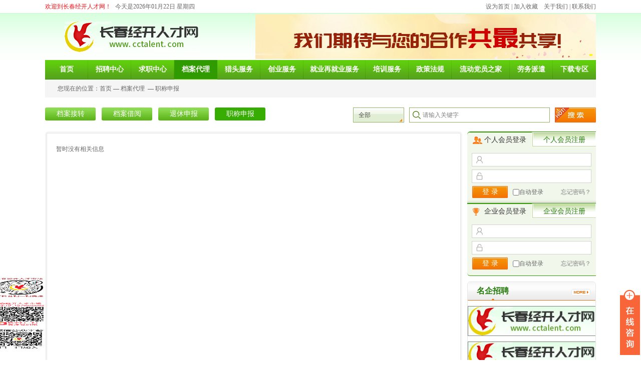

--- FILE ---
content_type: text/html
request_url: https://cctalent.com/record.asp?Id=63539&MinId=16
body_size: 26901
content:
<!DOCTYPE html>









































<html xmlns="http://www.w3.org/1999/xhtml">
<head>
<meta charset="utf-8" />
<meta content="webkit" name="renderer" />
<title>经开人才网</title>
<meta name="Keywords" content="经开人才网">
<meta name="description" content="经开人才网">
<link href="css/style.css" rel="stylesheet" type="text/css">
<link href="css/nav.css" rel="stylesheet" type="text/css">
<link href="css/recruit.css" rel="stylesheet" type="text/css">
<script src="js/jquery.js" type="text/javascript"></script>
</head>
<body>
<script type="text/javascript">
<!--
    function AddFavorite(sURL, sTitle) {
        try {
            window.external.addFavorite(sURL, sTitle);
        }
        catch (e) {
            try {
                window.sidebar.addPanel(sTitle, sURL, "");
            }
            catch (e) {
                alert("加入收藏失败，请使用Ctrl+D进行添加");
            }
        }
    }
    // 设置为主页
    function SetHome(obj, vrl) {
        try {
            obj.style.behavior = 'url(#default#homepage)'; obj.setHomePage(vrl);
        }
        catch (e) {
            if (window.netscape) {
                try {
                    netscape.security.PrivilegeManager.enablePrivilege("UniversalXPConnect");
                }
                catch (e) {
                    alert("此操作被浏览器拒绝！\n请在浏览器地址栏输入“about:config”并回车\n然后将 [signed.applets.codebase_principal_support]的值设置为'true',双击即可。");
                }
                var prefs = Components.classes['@mozilla.org/preferences-service;1'].getService(Components.interfaces.nsIPrefBranch);
                prefs.setCharPref('browser.startup.homepage', vrl);
            } else {
                alert("您的浏览器不支持，请按照下面步骤操作：1.打开浏览器设置。2.点击设置网页。3.输入：" + vrl + "点击确定。");
            }
        }
    }
    function killerrors() {
        return true;
    }
    window.onerror = killerrors;
//--> 
</script>
<div class="top_Box">
  <div class="top_Lft">
    <h3>欢迎到长春经开人才网！</h3>
    <p>今天是2026年01月22日 星期四</p>
  </div>
  <p class="top_Rt"><a href="javascript:void(0);" onclick="SetHome(this,window.location);">设为首页</a>&nbsp;|&nbsp;<a href="javascript:void(0);" onclick="AddFavorite(window.location,document.title);">加入收藏</a>&nbsp;&nbsp;&nbsp;&nbsp;<a href="about.asp">关于我们</a>&nbsp;|&nbsp;<a href="about_Lx.asp">联系我们</a></p>
</div>
<div class="logo_Box">
  <div class="logo_Bo">
    <div class="logo_B">
      <div class="logo"><a href="index.asp"><img src="/images/ctt_11.jpg" /></a></div>
      <div class="zp">
        
        <div class="dhooo_tab">
          <ul class="tab_btn_num" id="myTab_btns1">
          <li class="hot"></li>
          </ul>
        </div>
        <div class="main" id="main2">
          <div class="tb_Box">
            <div class="tb_1"><img src="/Upfile/image/20250117/2025011711110996996.jpg" alt="经开人才"></div>
          </div>
        </div>
        <script type="text/javascript">
		new dhooo({
			btns:UIs.call(UI('myTab_btns1'),'li')
			,className:'hot'
			,contentID:'main2'
			,len:90
			,dir:'top'
			,auto:true
		 });
		</script>
      </div>
      
    </div>
  </div>
</div>
</div>
<div class="nav_Box">
  <div class="nav">
    <ul class="nav_list">
      <li class="drop-menu-effect" ><a href="index.asp"><span>首页</span></a> </li>
      <li class="drop-menu-effect" ><a href="recruit.asp"><span>招聘中心</span></a><ul class="submenu"><li><a href="recruit.asp">最新招聘</a></li><li><a href="recruit_Rd.asp">汽车行业招聘</a></li><li><a href="recruit_Mq.asp">名企招聘</a></li><li><a href="recruit_Xc.asp">现场招聘会</a></li><li><a href="recruit_Ws.asp">网上招聘会</a></li><li><a href="recruit_Dl.asp">企业会员登录/注册</a></li><li><a href="recruit_Ly.asp">留言板</a></li></ul><li class="drop-menu-effect" ><a href="job_Sy.asp"><span>求职中心</span></a><ul class="submenu"><li><a href="job.asp">简历中心</a></li><li><a href="job.asp?CId=4&MinId=39">英才自荐</a></li><li><a href="job_Dl.asp">个人会员登录/注册</a></li><li><a href="job_Sy.asp?Id=9057&MinId=10"">职业生涯</a></li><li><a href="job_Sy.asp?Id=27146&MinId=11"">毕业生就业服务</a></li><li><a href="job_Sy.asp?Id=5340&MinId=12"">生活百科</a></li></ul><li class="drop-menu-effect"  id="nav_crt"><a href="record.asp"><span>档案代理</span></a><ul class="submenu"><li><a href="record.asp?Id=70758&MinId=13"">档案接转</a></li><li><a href="record.asp?Id=52381&MinId=14"">档案借阅</a></li><li><a href="record.asp?Id=34805&MinId=15"">退休申报</a></li><li><a href="record.asp?Id=61241&MinId=16"">职称申报</a></li></ul><li class="drop-menu-effect" ><a href="headhunter.asp"><span>猎头服务</span></a><ul class="submenu"><li><a href="headhunter.asp?Id=8224&MinId=17"">业务流程</a></li><li><a href="headhunter_Lp.asp">猎聘职位</a></li><li><a href="headhunter.asp?Id=1736&MinId=19"">HR资讯</a></li></ul><li class="drop-menu-effect" ><a href="business.asp"><span>创业服务</span></a><ul class="submenu"><li><a href="business.asp?Id=27371&MinId=20"">业务简介</a></li><li><a href="business.asp?Id=3050&MinId=21"">小额贷款</a></li><li><a href="business.asp?Id=76014&MinId=22"">创业培训</a></li><li><a href="business.asp?Id=28829&MinId=23"">项目征集与推介</a></li></ul><li class="drop-menu-effect" style="width:124px;"><a href="re-employment.asp"><span>就业再就业服务</span></a><ul class="submenu"><li><a href="re-employment.asp?Id=97676&MinId=25"">证件办理</a></li><li><a href="re-employment.asp?Id=22597&MinId=26"">高校毕业生服务/见习基地</a></li></ul><li class="drop-menu-effect" ><a href="train.asp"><span>培训服务</span></a><ul class="submenu"><li><a href="train.asp?Id=76127&MinId=27"">高端培训</a></li><li><a href="train.asp?Id=40830&MinId=28"">职业技能培训</a></li><li><a href="train.asp?Id=1304&MinId=29"">引导性培训</a></li><li><a href="train.asp?Id=73467&MinId=30"">创业培训</a></li><li><a href="train.asp?Id=81270&MinId=31"">联系方式</a></li></ul><li class="drop-menu-effect" ><a href="policy.asp"><span>政策法规</span></a><li class="drop-menu-effect" style="width:116px;"><a href="party.asp"><span>流动党员之家</span></a><li class="drop-menu-effect" ><a href="labor.asp"><span>劳务派遣 </span></a><li class="drop-menu-effect" ><a href="download.asp"><span>下载专区</span></a></li>
    </ul>
  </div>
  <!--<script src="js/jquery.min.js"></script>-->
  <script>
            function dropMenu(obj){
                    $(obj).each(function(){
                        var theSpan = $(this);
                        var theMenu = theSpan.find(".submenu");
                        var tarHeight = theMenu.height();
                        theMenu.css({height:0,opacity:0});
                        
                        var t1;
                        
                        function expand() {
                            clearTimeout(t1);
                            theSpan.find('a').addClass("selected");
                            theMenu.stop().show().animate({height:tarHeight,opacity:1},200);
                        }
                        
                        function collapse() {
                            clearTimeout(t1);
                            t1 = setTimeout(function(){
                                theSpan.find('a').removeClass("selected");
                                theMenu.stop().animate({height:0,opacity:0},200,function(){
                                    $(this).css({display:"none"});
                                });
                            }, 250);
                        }
                        
                        theSpan.hover(expand, collapse);
                        theMenu.hover(expand, collapse);
                    });
                }
            
            $(document).ready(function(){
                
                dropMenu(".drop-menu-effect");
            
            });
            </script>
</div>

<div class="curt_Pst">
  <p> 您现在的位置：<a href="index.asp">首页</a>&nbsp;—&nbsp;<a href="train.asp?Id=81270&MinId=31"">档案代理</a>
    &nbsp;—&nbsp;<a href="train.asp?Id=81270&MinId=31"?Id=37739&MinId=16">职称申报</a>
  </p>
</div>
<div class="ej_NavBox">
  <ul class="ej_NavB ej_NavBrecord"> 
<li><a href="record.asp?Id=89329&MinId=13"">档案接转</a></li><li><a href="record.asp?Id=84442&MinId=14"">档案借阅</a></li><li><a href="record.asp?Id=72810&MinId=15"">退休申报</a></li><li><a href="record.asp?Id=34999&MinId=16"" id="ejNav_cur">职称申报</a></li>
</ul>
<div class="search_Ej">
  <div class="search radius6">
    <div class="slct_Box" id="slct_Box">
      <div class="slct_B">
        <p class="set">全部</p>
        <ul class="new" id="navli">
          <li ><a href="javascript:void(0);">全部</a></li>
          <li><a href="javascript:void(0);">新闻动态</a></li>
          <li><a href="javascript:void(0);">公司名称</a></li>
          <li><a href="javascript:void(0);">职位搜索</a></li>
        </ul>
      </div>
    </div>
  </div>
  <script type="text/javascript" src="js/jquery-1.7.2.js"></script>
  <script type="text/javascript">
            $(function(){
            
                $(".slct_Box p").click(function(){
                    var ul=$(".new");
                    if(ul.css("display")=="none"){
                        ul.slideDown();
                    }else{
                        ul.slideUp();
                    }
                });
                
                $(".set").click(function(){
                    var _name = $(this).attr("name");
                    if( $("[name="+_name+"]").length > 1 ){
                        $("[name="+_name+"]").removeClass("select");
                        $(this).addClass("select");
                    } else {
                        if( $(this).hasClass("select") ){
                            $(this).removeClass("select");
                        } else {
                            $(this).addClass("select");
                        }
                    }
                });
                
                $(".slct_Box li").click(function(){
                    var li=$(this).text();
					$("#SelectType").attr("value",$(this).text());
                    $(".slct_Box p").html(li);
                    $(".new").hide();
                    /*$(".set").css({background:'none'});*/
                    $("p").removeClass("select") ;   
                });
            })
            </script>
  <form action="searchUrl.asp" method="get" name="formsearchss" id="formsearchss">
    <input class="inp_srh" type="text" name="skeyss" id="skeyss" value="请输入关键字" onFocus="if(value=='请输入关键字') {value=''}" onBlur="if (value=='') {value='请输入关键字'}" />
    <input name="SelectType" id="SelectType" type="hidden" value="">
    <input type="button" class="btn_srh" name="btnSearch" value="" onClick="SubmitFormSS()">
  </form>
  <script language="javascript">
                function SubmitFormSS()
                {
                    if (document.formsearchss.skeyss.value.length ==0 || document.formsearchss.skeyss.value=="请输入关键字"  ){
                        alert("请输入搜索关键字");
                        document.formsearchss.skeyss.focus();
                        return false;
                    }
                    formsearchss.submit();
                }
            </script>
</div>

</div>
<div class="ctt3_Box">
  <div class="ctt3_Rt" style="float:left;">
    <div class="ctt2_MqBox">
      <div class="ctt2_MqBo ctt2_MqBo_Ej" style="padding-bottom:20px;">
        
        <div class="record_Box">
          <h3 style="text-align:center;font-size:16px;color:#333;"></h3>
          <p>
            暂时没有相关信息
          </p>
        </div>
        
      </div>
    </div>
  </div>
  <div class="ctt3_Lft" style="float:right">
    <div class="ctt1_Lft" style="margin-top:8px;">
  <div class="ctt1_Login">
    <div class="ctt1_LoginBt">
      <h3>个人会员登录</h3>
      <p><a href="job_Zc.asp">个人会员注册</a></p>
    </div>
    <input class="ctt1_LoginYhm" type="text" name="UserNumberL" id="UserNumberL" maxlength="50" value="" />
    <input class="ctt1_LoginMm" type="password" name="MPasswordL" id="MPasswordL" maxlength="20" value="" />
    <div class="ctt1_LoginDl">
      <input class="ctt1_LoginDlbt" type="button" onClick="LoginRight();" value="登 录" />
      <input class="ctt1_LoginDlXk" type="checkbox" id="JZpwd" name="JZpwd"  value="1" />
      <p>自动登录</p>
      <a href="job_Wjmm.asp">忘记密码？</a></div>
  </div>
  <div class="ctt1_Login1">
    <div class="ctt1_LoginBt ctt1_LoginBt1">
      <h3>企业会员登录</h3>
      <p><a href="recruit_Zc.asp">企业会员注册</a></p>
    </div>
    <input class="ctt1_LoginYhm" type="text"  name="UserNumber" id="UserNumber" maxlength="50" value=""/>
    <input class="ctt1_LoginMm" type="password" name="MPassword" id="MPassword" maxlength="20" value=""/>
    <div class="ctt1_LoginDl">
      <input class="ctt1_LoginDlbt" type="button" onClick="LoginRight2();" value="登 录" />
      <input class="ctt1_LoginDlXk" type="checkbox" id="JZpwd2" name="JZpwd2"  />
      <p>自动登录</p>
      <a href="recruit_Wjmm.asp">忘记密码？</a></div>
  </div>
</div>
<script language="javascript">
function LoginRight(){	
	var JZpwd
	if($('#JZpwd').is(':checked')==false){
		JZpwd=0;
	}
	else
	{
		JZpwd=1;
	}
	$.ajax({
	type: "POST",
	data: {UserNumber:$("#UserNumberL").val(),MPassword:$("#MPasswordL").val(),JZpwd:JZpwd,myAction:"IndexLogin"},
	url:"../CheckMember.asp",
	async:false,
	success:function(d){
		bool=d;
		}
	})
	//alert(bool); 
	if(bool=='UserNumber'){
		alert("请输入用户名");
		return false;
	}
	if(bool=='UserNumber2'){
		alert("用户名错误");
		return false;
	}
	if(bool=='MPassword'){
		alert("请输入密码");
		return false;
	}
	if(bool=='MPassword2'){
		alert("密码输入错误");
		return false;
	}
	if(bool=='Success')
	{
		window.location.href="Grmember.asp"
	}
	if(bool=='error'){
		alert("提交失败");
		return false;
	}
}
function LoginRight2(){	
	var JZpwd
	if($('#JZpwd2').is(':checked')==false){
		JZpwd=0;
	}
	else
	{
		JZpwd=1;
	}
	$.ajax({
	type: "POST",
	data: {UserNumber:$("#UserNumber").val(),MPassword:$("#MPassword").val(),JZpwd:JZpwd,myAction:"IndexLogin"},
	url:"../CheckCompany.asp",
	async:false,
	success:function(d){
		bool=d;
		}
	})
	//alert(bool); 
	if(bool=='UserNumber'){
		var dialog = art.dialog({
		title: '信息提示',
		content: "请输入用户名",
		cancelVal: '确定',
		cancel: true ,
		icon: "warning"
	});
		return false;
	}
	if(bool=='UserNumber2'){
		var dialog = art.dialog({
		title: '信息提示',
		content: "用户名错误",
		cancelVal: '确定',
		cancel: true ,
		icon: "warning"
	});
		return false;
	}
	if(bool=='MPassword'){
		var dialog = art.dialog({
		title: '信息提示',
		content: "请输入密码",
		cancelVal: '确定',
		cancel: true ,
		icon: "warning"
	});
		return false;
	}
	if(bool=='MPassword2'){
		var dialog = art.dialog({
		title: '信息提示',
		content: "密码输入错误",
		cancelVal: '确定',
		cancel: true ,
		icon: "warning"
	});
		return false;
	}
	if(bool=='Success')
	{
		window.location.href="member.asp"
	}
	if(bool=='error'){
		var dialog = art.dialog({
		title: '信息提示',
		content: "提交失败",
		cancelVal: '确定',
		cancel: true ,
		icon: "warning"
	});
		return false;
	}
}

</script><div class="ctt2_Yc">
    <div class="ctt2_YcBt">
        <h3>名企招聘</h3>
        <a href="recruit_Mq.asp"><img src="images/ctt_77.jpg" /></a> 
    </div>
	<div class="recMq_Box">
    	
        <a href="company.asp?companyId=596576299"><img src="" onerror="this.src='images/ctt_11.jpg'"/></a>
        
        
        <a href="company.asp?companyId=4691139089"><img src="" onerror="this.src='images/ctt_11.jpg'"/></a>
        
        
        <a href="company.asp?companyId=996586092"><img src="" onerror="this.src='images/ctt_11.jpg'"/></a>
        
        
        <a href="company.asp?companyId=2311128328"><img src="" onerror="this.src='images/ctt_11.jpg'"/></a>
        
        
    </div>
</div>
<div class="ctt2_Yc">
  <div class="ctt2_YcBt">
    <h3>汽车行业招聘</h3>
    <a href="recruit_Rd.asp"><img src="images/ctt_77.jpg" /></a> </div>
  <div class="ctt4_RdLb">
    <ul>
      
      <li>
      	
	  <p><a href="company_Zw.asp?companyId=837576230" title="操作工">操作工</a></p>
        <h3><a href="company.asp?companyId=333576249">长春安通林汽车饰件有限公司</a></h3>
      </li>
      
      <li>
      	
	  <p><a href="company_Zw.asp?companyId=2461139015" title=""></a></p>
        <h3><a href="company.asp?companyId=6651139093">长春科世得润汽车部件有限公司..</a></h3>
      </li>
      
      <li>
      	
	  <p><a href="company_Zw.asp?companyId=178586052" title="操作工">操作工</a></p>
        <h3><a href="company.asp?companyId=859586076">长春进发汽车零部件有限公司</a></h3>
      </li>
      
      <li>
      	
	  <p><a href="company_Zw.asp?companyId=395597694" title="非标设备装配电工、机械工程师">非标设备装配电工、机械工程师</a></p>
        <h3><a href="company.asp?companyId=199597620">长春合心机械制造有限公司</a></h3>
      </li>
      
      <li>
      	
	  <p><a href="company_Zw.asp?companyId=209663129" title="维修工、装配工">维修工、装配工</a></p>
        <h3><a href="company.asp?companyId=936663181">长春一汽富维安道拓汽车金属零..</a></h3>
      </li>
      	
    </ul>
  </div>
</div>
<div class="ctt2_Yc">
  <div class="ctt2_YcBt">
    <h3>最新招聘</h3>
    <a href="recruit.asp"><img src="images/ctt_77.jpg" /></a> </div>
  <div class="ctt4_RdLb">
    <ul>
      
      <li>
      	
	  <p><a href="company_Zw.asp?companyId=335576286" title="操作工">操作工</a></p>
        <h3><a href="company.asp?companyId=185576217">长春安通林汽车饰件有限公司</a></h3>
      </li>
      
      <li>
      	
	  <p><a href="company_Zw.asp?companyId=6901139075" title=""></a></p>
        <h3><a href="company.asp?companyId=8011139065">长春科世得润汽车部件有限公司..</a></h3>
      </li>
      
      <li>
      	
	  <p><a href="company_Zw.asp?companyId=907586027" title="操作工">操作工</a></p>
        <h3><a href="company.asp?companyId=141586076">长春进发汽车零部件有限公司</a></h3>
      </li>
      
      <li>
      	
	  <p><a href="company_Zw.asp?companyId=270597631" title="非标设备装配电工、机械工程师">非标设备装配电工、机械工程师</a></p>
        <h3><a href="company.asp?companyId=666597626">长春合心机械制造有限公司</a></h3>
      </li>
      
      <li>
      	
	  <p><a href="company_Zw.asp?companyId=6081128384" title="分拣员、生产工人">分拣员、生产工人</a></p>
        <h3><a href="company.asp?companyId=1271128349">吉林省老昌食品有限公司</a></h3>
      </li>
      	
    </ul>
  </div>
</div>

  </div>
</div>
<div class="link_Box">
<div class="link_B">
	<div class="link_Bt">
    	<h3>友情链接</h3>
    </div>
    <div class="link_Lb">
    	<a href="https://zc.zsj.changchun.gov.cn/hqw-bsdt-web/static/home" title="长春市政策服务网上大厅" target="_blank">长春市政策服务网上大厅</a>&nbsp;&nbsp;&nbsp;&nbsp;<a href="http://www2.jlai.edu.cn" title="吉林动画学院" target="_blank">吉林动画学院</a>&nbsp;&nbsp;&nbsp;&nbsp;<a href="http://www.cust.edu.cn/" title="长春理工大学" target="_blank">长春理工大学</a>&nbsp;&nbsp;&nbsp;&nbsp;<a href="http://jyzx.ccu.edu.cn/" title="长春大学" target="_blank">长春大学</a>&nbsp;&nbsp;&nbsp;&nbsp;<a href="http://www.spzjzx.cn" title="四平市职业技术教育中心" target="_blank">四平市职业技术教育中心</a>&nbsp;&nbsp;&nbsp;&nbsp;<a href="http://www.ybu.edu.cn/" title="延边大学" target="_blank">延边大学</a>&nbsp;&nbsp;&nbsp;&nbsp;<a href="https://jjgl.jlau.edu.cn/" title="吉林农业大学经济管理学院官网" target="_blank">吉林农业大学经济管理学院官网</a>&nbsp;&nbsp;&nbsp;&nbsp;<a href="http://cmc.bysjy.com.cn/" title="长春医学高等专科学校就业网" target="_blank">长春医学高等专科学校就业网</a>&nbsp;&nbsp;&nbsp;&nbsp;<a href="http://www.ccmc.edu.cn" title="长春医学高等专科学校" target="_blank">长春医学高等专科学校</a>&nbsp;&nbsp;&nbsp;&nbsp;<a href="http://www.cvit.edu.cn" title="长春职业技术学院" target="_blank">长春职业技术学院</a>&nbsp;&nbsp;&nbsp;&nbsp;<a href="http://www.ccjxgy.com" title="长春市机械工业学校" target="_blank">长春市机械工业学校</a>&nbsp;&nbsp;&nbsp;&nbsp;<a href="http://www.ccvst.com/" title="长春职业技术学校 " target="_blank">长春职业技术学校 </a>&nbsp;&nbsp;&nbsp;&nbsp;<a href="http://jyw.caii.edu.cn/" title="一汽高专就业信息网" target="_blank">一汽高专就业信息网</a>&nbsp;&nbsp;&nbsp;&nbsp;<a href="http://www.jlsu.edu.cn/a/xzbm/zsjy/" title="吉林体育学院" target="_blank">吉林体育学院</a>&nbsp;&nbsp;&nbsp;&nbsp;
    </div>
</div>
</div>

<div class="foot_Nav">
    	<p><a href="job_Zc.asp">个人注册</a>&nbsp;&nbsp;&nbsp;&nbsp;|&nbsp;&nbsp;&nbsp;&nbsp;<a href="recruit_Zc.asp">企业注册</a>&nbsp;&nbsp;&nbsp;&nbsp;|&nbsp;&nbsp;&nbsp;&nbsp;<a href="recruit.asp">招聘中心</a>&nbsp;&nbsp;&nbsp;&nbsp;|&nbsp;&nbsp;&nbsp;&nbsp;<a href="job.asp">求职中心</a>&nbsp;&nbsp;&nbsp;&nbsp;|&nbsp;&nbsp;&nbsp;&nbsp;<a href="train.asp">培训中心</a>&nbsp;&nbsp;&nbsp;&nbsp;|&nbsp;&nbsp;&nbsp;&nbsp;<a href="about.asp">关于我们</a>&nbsp;&nbsp;&nbsp;&nbsp;|&nbsp;&nbsp;&nbsp;&nbsp;<a href="about_Lx.asp">联系我们</a></p>
</div>
<div class="foot_Box">
	<p>
	版权所有：长春经开人才网<br />
地址：长春经济技术开发区临河街3478号&nbsp;&nbsp;&nbsp;&nbsp;联系电话：0431-84644178&nbsp;&nbsp;&nbsp;&nbsp;传真：0431-85805755<br />
Email：jkrc@cctalent.com；resume@cctalent.com；zhaopin@cctalent.com<br />
<a href="http://beian.miit.gov.cn" target="_blank">吉ICP备05001863号</a> <a target="_blank" href="http://www.beian.gov.cn/portal/registerSystemInfo?recordcode=22010502000116" style="display:inline-block;text-decoration:none;height:15px;line-height:20px;"><img src="/Upfile/image/20210607/20210607142435973597.png" style="float:left;margin-top:0px;" /><span style="float:left;height:20px;line-height:20px;margin:0px 0px 0px 5px;color:#666666;">吉公网安备 22010502000116号</span></a> 
</p>
<script type="text/javascript">var cnzz_protocol = (("https:" == document.location.protocol) ? " https://" : " http://");document.write(unescape("%3Cspan id='cnzz_stat_icon_1272888398'%3E%3C/span%3E%3Cscript src='" + cnzz_protocol + "s22.cnzz.com/z_stat.php%3Fid%3D1272888398%26show%3Dpic' type='text/javascript'%3E%3C/script%3E"));</script>
<p>
	<br />
</p>
    <!--<img src="images/ctt_17.jpg" />-->
</div>

<!--<div class="ewm_Box">
	<img src="images/ewm.jpg" />
</div>-->

<script language="javascript">
function Close(w){
	if (w==1)
	{
		document.getElementById('ad_right').style.display="none";
	}
	else
	{
		document.getElementById('ad_left').style.display="none";
	}
}


</script>


<div class="main-im">
	<div id="open_im" class="open-im">&nbsp;</div>  
	<div class="im_main" id="im_main">
    	
		<div id="close_im" class="close-im"><a href="javascript:void(0);" title="点击关闭">&nbsp;</a></div>
		<a href="#" class="im-qq qq-a" title="在线QQ客服">
			<div class="qq-container"></div>
			<div class="qq-hover-c"><img class="img-qq" src="images/qq.png"></div>
			<span> QQ在线咨询</span>
		</a>
        <div class="im_kf">
        	
			<div><a target="_blank" href="http://wpa.qq.com/msgrd?v=3&uin=727334593&site=qq&menu=yes" title="就业咨询">就业咨询</a></div>
			
			<div><a target="_blank" href="http://wpa.qq.com/msgrd?v=3&uin=727334593&site=qq&menu=yes" title="企业咨询">企业咨询</a></div>
			
			<div><a target="_blank" href="http://wpa.qq.com/msgrd?v=3&uin=727334593&site=qq&menu=yes" title="广告投放">广告投放</a></div>
			
			<div><a target="_blank" href="http://wpa.qq.com/msgrd?v=3&uin=42105549&site=qq&menu=yes" title="其他业务">其他业务</a></div>
			
			<div><a target="_blank" href="http://wpa.qq.com/msgrd?v=3&uin=727334593&site=qq&menu=yes" title="招聘">招聘</a></div>
			
		</div>
        
		<div class="im-tel">
			<div>咨询热线</div>
			<div class="tel-num">
            0431-84644178<br />
0431-84612952
            </div>
		</div>
		<div class="im-footer" style="position:relative">
			<!--<div class="weixing-container">
				<div class="weixing-show">
					<img class="weixing-ma" src="images/ewm.jpg">
					<div class="weixing-sanjiao"></div>
					<div class="weixing-sanjiao-big"></div>
				</div>
			</div>-->
			<div class="go-top"><a href="javascript:;" title="返回顶部"></a> </div>
			<div style="clear:both"></div>
		</div>
	</div>
</div>

<script>
$(function(){
	$('#close_im').bind('click',function(){
		$('#main-im').css("height","0");
		$('#im_main').hide();
		$('#open_im').show();
	});
	$('#open_im').bind('click',function(e){
		$('#main-im').css("height","272");
		$('#im_main').show();
		$(this).hide();
	});
	$('.go-top').bind('click',function(){
		$(window).scrollTop(0);
	});
	$(".weixing-container").bind('mouseenter',function(){
		$('.weixing-show').show();
	})
	$(".weixing-container").bind('mouseleave',function(){        
		$('.weixing-show').hide();
	});
});
</script>


<div class="ewm_Box"><img src="/Upfile/image/20200511/20200511142668496849.jpg" alt="二维码"></div>

<script charset="UTF-8" id="LA_COLLECT" src="//sdk.51.la/js-sdk-pro.min.js"></script>
<script>    LA.init({ id: "3KQzPfm9QEF8Vqxk", ck: "3KQzPfm9QEF8Vqxk" })</script>




</body>
</html>
